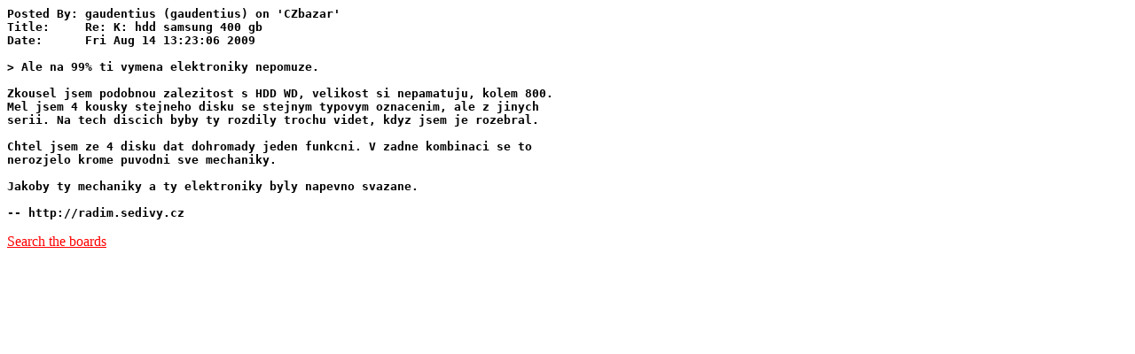

--- FILE ---
content_type: text/html
request_url: http://bbs.tul.cz/bbs2www/CZbazar/02d7
body_size: 855
content:
<HTML>
<HEAD>
<TITLE>Liane BBS: CZbazar: Re: K: hdd samsung 400 gb
</TITLE>
</HEAD>
<BODY BGCOLOR="#ffffff" LINK="#ff0000" ALINK="#00ff00" VLINK="#990000">
<B>
<PRE>
Posted By: gaudentius (gaudentius) on 'CZbazar'
Title:     Re: K: hdd samsung 400 gb
Date:      Fri Aug 14 13:23:06 2009

&gt; Ale na 99% ti vymena elektroniky nepomuze.

Zkousel jsem podobnou zalezitost s HDD WD, velikost si nepamatuju, kolem 800.
Mel jsem 4 kousky stejneho disku se stejnym typovym oznacenim, ale z jinych 
serii. Na tech discich byby ty rozdily trochu videt, kdyz jsem je rozebral.

Chtel jsem ze 4 disku dat dohromady jeden funkcni. V zadne kombinaci se to 
nerozjelo krome puvodni sve mechaniky.

Jakoby ty mechaniky a ty elektroniky byly napevno svazane.

-- http://radim.sedivy.cz
</PRE>
</B>
<P>
<A HREF="/search">Search the boards</A>
</BODY>
</HTML>
